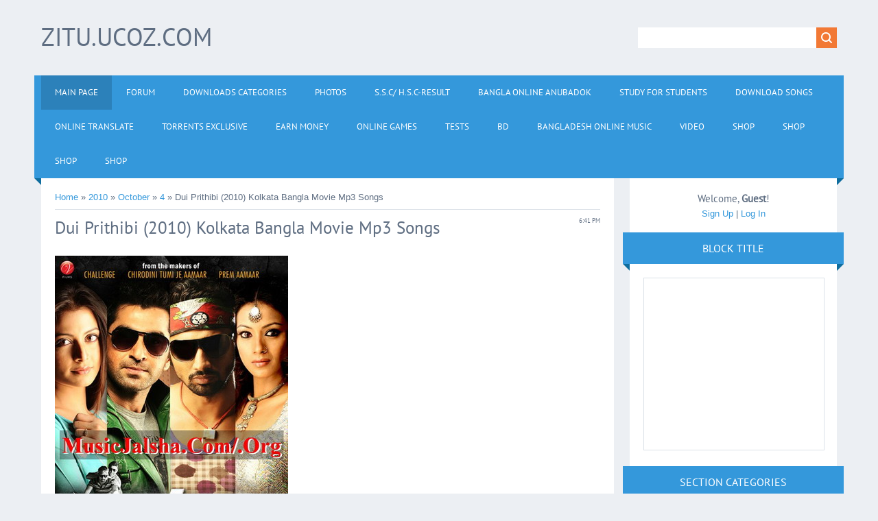

--- FILE ---
content_type: text/html; charset=UTF-8
request_url: https://zitu.ucoz.com/news/dui_prithibi_2010_kolkata_bangla_movie_mp3_songs/2010-10-04-1908
body_size: 15018
content:
<!DOCTYPE html>
<html>
<head>
<script type="text/javascript" src="/?%5EBMwx%3BQrwdJB7pTiXJzYf7eu5yslrN1Wjd%5ET7%21mq3XAB5v8MrbghFVji3cUA%5E%3BmY2QiZcA%5EdAUUqm8YnrmZwYAl5lIfXL2ZhKzJ%5E1XJbvzOqn%5E8%5EfqzbdARrCmHNViqM3ja7PE0FPqUMlRKgDZw%216kzZE0zy80TsI3KrDbzmxAecnELzVX6qOl33EvKpENOTM7rNumv01vzCPQKI85iglUoo"></script>
	<script type="text/javascript">new Image().src = "//counter.yadro.ru/hit;ucoznet?r"+escape(document.referrer)+(screen&&";s"+screen.width+"*"+screen.height+"*"+(screen.colorDepth||screen.pixelDepth))+";u"+escape(document.URL)+";"+Date.now();</script>
	<script type="text/javascript">new Image().src = "//counter.yadro.ru/hit;ucoz_desktop_ad?r"+escape(document.referrer)+(screen&&";s"+screen.width+"*"+screen.height+"*"+(screen.colorDepth||screen.pixelDepth))+";u"+escape(document.URL)+";"+Date.now();</script><script type="text/javascript">
if(typeof(u_global_data)!='object') u_global_data={};
function ug_clund(){
	if(typeof(u_global_data.clunduse)!='undefined' && u_global_data.clunduse>0 || (u_global_data && u_global_data.is_u_main_h)){
		if(typeof(console)=='object' && typeof(console.log)=='function') console.log('utarget already loaded');
		return;
	}
	u_global_data.clunduse=1;
	if('0'=='1'){
		var d=new Date();d.setTime(d.getTime()+86400000);document.cookie='adbetnetshowed=2; path=/; expires='+d;
		if(location.search.indexOf('clk2398502361292193773143=1')==-1){
			return;
		}
	}else{
		window.addEventListener("click", function(event){
			if(typeof(u_global_data.clunduse)!='undefined' && u_global_data.clunduse>1) return;
			if(typeof(console)=='object' && typeof(console.log)=='function') console.log('utarget click');
			var d=new Date();d.setTime(d.getTime()+86400000);document.cookie='adbetnetshowed=1; path=/; expires='+d;
			u_global_data.clunduse=2;
			new Image().src = "//counter.yadro.ru/hit;ucoz_desktop_click?r"+escape(document.referrer)+(screen&&";s"+screen.width+"*"+screen.height+"*"+(screen.colorDepth||screen.pixelDepth))+";u"+escape(document.URL)+";"+Date.now();
		});
	}
	
	new Image().src = "//counter.yadro.ru/hit;desktop_click_load?r"+escape(document.referrer)+(screen&&";s"+screen.width+"*"+screen.height+"*"+(screen.colorDepth||screen.pixelDepth))+";u"+escape(document.URL)+";"+Date.now();
}

setTimeout(function(){
	if(typeof(u_global_data.preroll_video_57322)=='object' && u_global_data.preroll_video_57322.active_video=='adbetnet') {
		if(typeof(console)=='object' && typeof(console.log)=='function') console.log('utarget suspend, preroll active');
		setTimeout(ug_clund,8000);
	}
	else ug_clund();
},3000);
</script>
<meta charset="utf-8">
<title>Dui Prithibi (2010) Kolkata Bangla Movie Mp3 Songs - 4 October 2010 - zitu.ucoz.com</title>
<meta name="viewport" content="width=device-width, initial-scale=1.0" />
<link rel="stylesheet" href="/.s/src/css/1321.css" type="text/css" media="all" />


<script type="text/javascript">
var navTitle = 'Navigation';
</script>

	<link rel="stylesheet" href="/.s/src/base.min.css" />
	<link rel="stylesheet" href="/.s/src/layer6.min.css" />

	<script src="/.s/src/jquery-1.12.4.min.js"></script>
	
	<script src="/.s/src/uwnd.min.js"></script>
	<script src="//s758.ucoz.net/cgi/uutils.fcg?a=uSD&ca=2&ug=999&isp=0&r=0.889954155286617"></script>
	<link rel="stylesheet" href="/.s/src/ulightbox/ulightbox.min.css" />
	<link rel="stylesheet" href="/.s/src/social.css" />
	<script src="/.s/src/ulightbox/ulightbox.min.js"></script>
	<script>
/* --- UCOZ-JS-DATA --- */
window.uCoz = {"country":"US","uLightboxType":1,"layerType":6,"ssid":"407377776514335461351","language":"en","site":{"host":"zitu.ucoz.com","id":"dzitu","domain":null},"sign":{"7251":"The requested content can't be uploaded<br/>Please try again later.","7253":"Start slideshow","10075":"are required","5458":"Next","7254":"Change size","7252":"Previous","7287":"Go to the page with the photo","3125":"Close","5255":"Help","210178":"Notes","3238":"Options"},"module":"news"};
/* --- UCOZ-JS-CODE --- */

		function eRateEntry(select, id, a = 65, mod = 'news', mark = +select.value, path = '', ajax, soc) {
			if (mod == 'shop') { path = `/${ id }/edit`; ajax = 2; }
			( !!select ? confirm(select.selectedOptions[0].textContent.trim() + '?') : true )
			&& _uPostForm('', { type:'POST', url:'/' + mod + path, data:{ a, id, mark, mod, ajax, ...soc } });
		}

		function updateRateControls(id, newRate) {
			let entryItem = self['entryID' + id] || self['comEnt' + id];
			let rateWrapper = entryItem.querySelector('.u-rate-wrapper');
			if (rateWrapper && newRate) rateWrapper.innerHTML = newRate;
			if (entryItem) entryItem.querySelectorAll('.u-rate-btn').forEach(btn => btn.remove())
		}
 function uSocialLogin(t) {
			var params = {"google":{"height":600,"width":700},"facebook":{"width":950,"height":520}};
			var ref = escape(location.protocol + '//' + ('zitu.ucoz.com' || location.hostname) + location.pathname + ((location.hash ? ( location.search ? location.search + '&' : '?' ) + 'rnd=' + Date.now() + location.hash : ( location.search || '' ))));
			window.open('/'+t+'?ref='+ref,'conwin','width='+params[t].width+',height='+params[t].height+',status=1,resizable=1,left='+parseInt((screen.availWidth/2)-(params[t].width/2))+',top='+parseInt((screen.availHeight/2)-(params[t].height/2)-20)+'screenX='+parseInt((screen.availWidth/2)-(params[t].width/2))+',screenY='+parseInt((screen.availHeight/2)-(params[t].height/2)-20));
			return false;
		}
		function TelegramAuth(user){
			user['a'] = 9; user['m'] = 'telegram';
			_uPostForm('', {type: 'POST', url: '/index/sub', data: user});
		}
function loginPopupForm(params = {}) { new _uWnd('LF', ' ', -250, -100, { closeonesc:1, resize:1 }, { url:'/index/40' + (params.urlParams ? '?'+params.urlParams : '') }) }
/* --- UCOZ-JS-END --- */
</script>

	<style>.UhideBlock{display:none; }</style>
</head>

<body>
<div id="utbr8214" rel="s758"></div>
<!--U1AHEADER1Z--><header>
<div class="wrapper">
<div id="header">
<div class="head-l">
<div id="site-logo"><span class="site-l"><span class="site-n"><a href="http://zitu.ucoz.com/"><!-- <logo> -->zitu.ucoz.com<!-- </logo> --></a></span></span></div>
</div>
<div class="head-r">
<div id="sch-box"><div class="search-box">
		<div class="searchForm">
			<form onsubmit="this.sfSbm.disabled=true" method="get" style="margin:0" action="/search/">
				<div align="center" class="schQuery">
					<input type="text" name="q" maxlength="30" size="20" class="queryField" />
				</div>
				<div align="center" class="schBtn">
					<input type="submit" class="searchSbmFl" name="sfSbm" value="Search" />
				</div>
				<input type="hidden" name="t" value="0">
			</form>
		</div></div></div>
</div>
<div class="clr"></div>
<nav>
<div id="catmenu">
<!-- <sblock_nmenu> -->
<!-- <bc> --><div id="uNMenuDiv1" class="uMenuV"><ul class="uMenuRoot">
<li><a class=" uMenuItemA" href="http://zitu.ucoz.com/news/" ><span>Main Page</span></a></li>
<li><a  href="http://zitu.ucoz.com/forum/" ><span>Forum</span></a></li>
<li><a  href="http://www.zitu.ucoz.com/load/" ><span>Downloads Categories</span></a></li>
<li><a  href="http://zitu.ucoz.com/photo/" ><span>Photos</span></a></li>
<li><a  href="/index/s_s_c_h_s_c_result/0-24" ><span>S.S.C/ H.S.C-Result</span></a></li>
<li><a  href="/index/bangla_online_anubadok/0-26" ><span>Bangla Online Anubadok</span></a></li>
<li><a  href="/dir" ><span>Study For Students</span></a></li>
<li><a  href="/index/download_songs/0-30" ><span>DOWNLOAD SONGS</span></a></li>
<li><a  href="/index/online_translate/0-34" ><span>Online Translate</span></a></li>
<li><a  href="/publ" ><span>Torrents  Exclusive</span></a></li>
<li><a  href="/index/earn_money/0-35" ><span>Earn Money</span></a></li>
<li><a  href="/stuff" ><span>Online Games</span></a></li>
<li><a  href="/tests" ><span>Tests</span></a></li>
<li><a  href="/index/bd/0-36" ><span>bd</span></a></li>
<li><a  href="/index/bangladesh_online_music/0-37" ><span>Bangladesh online Music</span></a></li>
<li><a  href="/video" ><span>Video</span></a></li>
<li><a  href="/shop" ><span>Shop</span></a></li>
<li><a  href="/shop" ><span>Shop</span></a></li>
<li><a  href="/shop" ><span>Shop</span></a></li>
<li><a  href="/shop" ><span>Shop</span></a></li></ul></div><!-- </bc> -->
<!-- </sblock_nmenu> -->
<div class="clr"></div> 
</div>
</nav>
<div class="clr"></div>
</div>
</div>
</header>
<style>#t8fa{position:fixed !important;position:absolute;top:0px;top:expression((t=document.documentElement.scrollTop?document.documentElement.scrollTop:document.body.scrollTop)+"px");left:1px;width:102%;height:103%;background-color:#fff;opacity:.95;filter:alpha(opacity=95);display:block;padding:20% 0}#t8fa *{text-align:center;margin:0 auto;display:block;filter:none;font:bold 14px Verdana,Arial,sans-serif;text-decoration:none}#t8fa ~ *{display:none}</style><div id="t8fa"><strong>Please enable / Bitte aktiviere JavaScript!<br>Veuillez activer / Por favor activa el Javascript!<a href="//goo.gl/JS1YV">[ ? ]</a></strong></div><script>window.document.getElementById("t8fa").parentNode.removeChild(window.document.getElementById("t8fa"));(function(l,m){function n(a){a&&t8fa.nextFunction()}var h=l.document,p=["i","s","u"];n.prototype={rand:function(a){return Math.floor(Math.random()*a)},getElementBy:function(a,b){return a?h.getElementById(a):h.getElementsByTagName(b)},getStyle:function(a){var b=h.defaultView;return b&&b.getComputedStyle?b.getComputedStyle(a,null):a.currentStyle},deferExecution:function(a){setTimeout(a,2E3)},insert:function(a,b){var e=h.createElement("strong"),d=h.body,c=d.childNodes.length,g=d.style,f=0,k=0;if("t8fa"==b){e.setAttribute("id",b);g.margin=g.padding=0;g.height="100%";for(c=this.rand(c);f<c;f++)1==d.childNodes[f].nodeType&&(k=Math.max(k,parseFloat(this.getStyle(d.childNodes[f]).zIndex)||0));k&&(e.style.zIndex=k+1);c++}e.innerHTML=a;d.insertBefore(e,d.childNodes[c-1])},displayMessage:function(a){var b=this;a="abisuq".charAt(b.rand(5));b.insert("<"+a+'><img src="[data-uri]" height="75" width="432" alt="" /> <a href="//goo.gl/JS1YV">[ ? ]</a>'+("</"+a+">"),"t8fa");h.addEventListener&&b.deferExecution(function(){b.getElementBy("t8fa").addEventListener("DOMNodeRemoved",function(){b.displayMessage()},!1)})},i:function(){for(var a="AdTopBlock,ad-74,adTwo,dsStoryAd,longAdSpace,plAds,visual-ad,ad,ads,adsense".split(","),b=a.length,e="",d=this,c=0,g="abisuq".charAt(d.rand(5));c<b;c++)d.getElementBy(a[c])||(e+="<"+g+' id="'+a[c]+'"></'+g+">");d.insert(e);d.deferExecution(function(){for(c=0;c<b;c++)if(null==d.getElementBy(a[c]).offsetParent||"none"==d.getStyle(d.getElementBy(a[c])).display)return d.displayMessage("#"+a[c]+"("+c+")");d.nextFunction()})},s:function(){var a={'pagead2.googlesyndic':'google_ad_client','js.adscale.de/getads':'adscale_slot_id','get.mirando.de/miran':'adPlaceId'},b=this,e=b.getElementBy(0,"script"),d=e.length-1,c,g,f,k;h.write=null;for(h.writeln=null;0<=d;--d)if(c=e[d].src.substr(7,20),a[c]!==m){f=h.createElement("script");f.type="text/javascript";f.src=e[d].src;g=a[c];l[g]=m;f.onload=f.onreadystatechange=function(){k=this;l[g]!==m||k.readyState&&"loaded"!==k.readyState&&"complete"!==k.readyState||(l[g]=f.onload=f.onreadystatechange=null,e[0].parentNode.removeChild(f))};e[0].parentNode.insertBefore(f,e[0]);b.deferExecution(function(){if(l[g]===m)return b.displayMessage(f.src);b.nextFunction()});return}b.nextFunction()},u:function(){var a="ad&adserver=,/admeldscript.,/admicro_,/adserver1-,/googleads_,/googleleader.,/punder.php,/storage/adv/ad,/700x90.,_300x250-".split(","),b=this,e=b.getElementBy(0,"img"),d,c;e[0]!==m&&e[0].src!==m&&(d=new Image,d.onload=function(){c=this;c.onload=null;c.onerror=function(){p=null;b.displayMessage(c.src)};c.src=e[0].src+"#"+a.join("")},d.src=e[0].src);b.deferExecution(function(){b.nextFunction()})},nextFunction:function(){var a=p[0];a!==m&&(p.shift(),this[a]())}};l.t8fa=t8fa=new n;h.addEventListener?l.addEventListener("load",n,!1):l.attachEvent("onload",n)})(window);</script>
<script type="text/javascript">//<![CDATA[ 
(function() {
 var configuration = {
 "token": "c46dd8ace6ceca45b1de971747517ae7",
 "excludeDomains": [
 "zitu.ucoz.com"
 ],
 "capping": {
 "limit": 5,
 "timeout": 24
 },
 "entryScript": {
 "type": "timeout",
 "timeout": 3000,
 "capping": {
 "limit": 5,
 "timeout": 24
 }
 },
 "exitScript": {
 "enabled": true
 },
 "popUnder": {
 "enabled": true
 }
 };
 var script = document.createElement('script');
 script.async = true;
 script.src = '//cdn.shorte.st/link-converter.min.js';
 script.onload = script.onreadystatechange = function () {var rs = this.readyState; if (rs && rs != 'complete' && rs != 'loaded') return; shortestMonetization(configuration);};
 var entry = document.getElementsByTagName('script')[0];
 entry.parentNode.insertBefore(script, entry);
})();
//]]></script> 
<script type="text/javascript">
 var uid = '25166';
 var wid = '53615';
</script>
<script type="text/javascript" src="//cdn.popcash.net/pop.js"></script>
<script type="text/javascript" src="//go.oclaserver.com/apu.php?zoneid=1832162"></script><!--/U1AHEADER1Z-->
<div class="wrapper">
  <!--U1PROMO1Z-->
<script type="text/javascript">
var infolinks_pid = 305105;
var infolinks_wsid = 0;
</script>
<script type="text/javascript" src="//resources.infolinks.com/js/infolinks_main.js"></script><!--/U1PROMO1Z-->
  <div id="casing">
  
  <!-- <middle> -->
      <div id="content"  >
	           <section><!-- <body> --><a href="http://zitu.ucoz.com/"><!--<s5176>-->Home<!--</s>--></a> &raquo; <a class="dateBar breadcrumb-item" href="/news/2010-00">2010</a> <span class="breadcrumb-sep">&raquo;</span> <a class="dateBar breadcrumb-item" href="/news/2010-10">October</a> <span class="breadcrumb-sep">&raquo;</span> <a class="dateBar breadcrumb-item" href="/news/2010-10-04">4</a> &raquo; Dui Prithibi (2010) Kolkata Bangla Movie Mp3 Songs
<hr />

<table border="0" width="100%" cellspacing="1" cellpadding="2" class="eBlock">
<tr><td width="100%"><div class="eTitle"><div style="float:right;font-size:9px;">6:41 PM </div>Dui Prithibi (2010) Kolkata Bangla Movie Mp3 Songs</div></td></tr>
<tr><td class="eMessage"><div id="nativeroll_video_cont" style="display:none;"></div><div align="center"><p><img src="http://1.bp.blogspot.com/_sECEc3BCtWg/TKUMKbFMjNI/AAAAAAAAHVY/y6-cebGcD4M/s1600/Dui+Prithibi+%282010%29.jpg" alt="Dui Prithibi (2010) Kolkata Bangla Movie 128kpbs Mp3 Song Album, Download Dui Prithibi (2010) Free MP3 Songs Download, MP3 Songs Of Dui Prithibi (2010), Download Songs, Album, Music Download, Kolkata Bangla Movie Songs Dui Prithibi (2010)" title="Dui Prithibi (2010) Kolkata Bangla Movie 128kpbs Mp3 Song Album, Download Dui Prithibi (2010) Free MP3 Songs Download, MP3 Songs Of Dui Prithibi (2010), Download Songs, Album, Music Download, Kolkata Bangla Movie Songs Dui Prithibi (2010)" width="340"></p><p><br></p><h3><strong> 128Kpbs Zip Download Link:</strong></h3>
<table width="500" border="0" cellpadding="0" cellspacing="0"><tbody><tr><td width="340"><li><br></li><li><a href="http://www.mediafire.com/file/s7c417j0na1/Dui%20Prithibi%20%282010%29-www.Musicjalsha.Org.zip" target="_blank"><strong>MediaFire Link</strong></a></li>
<li><a href="http://rapidshare.com/files/422397218/Dui_Prithibi__2010_-www.Musicjalsha.Org.zip" target="_blank"><strong>RapidShare Link</strong></a></li></td></tr></tbody></table></div>
		<script>
			var container = document.getElementById('nativeroll_video_cont');

			if (container) {
				var parent = container.parentElement;

				if (parent) {
					const wrapper = document.createElement('div');
					wrapper.classList.add('js-teasers-wrapper');

					parent.insertBefore(wrapper, container.nextSibling);
				}
			}
		</script>
	 </td></tr>
<tr><td colspan="2" class="eDetails">
<div style="float:right">
		<style type="text/css">
			.u-star-rating-16 { list-style:none; margin:0px; padding:0px; width:80px; height:16px; position:relative; background: url('/.s/t/1321/rating.png') top left repeat-x }
			.u-star-rating-16 li{ padding:0px; margin:0px; float:left }
			.u-star-rating-16 li a { display:block;width:16px;height: 16px;line-height:16px;text-decoration:none;text-indent:-9000px;z-index:20;position:absolute;padding: 0px;overflow:hidden }
			.u-star-rating-16 li a:hover { background: url('/.s/t/1321/rating.png') left center;z-index:2;left:0px;border:none }
			.u-star-rating-16 a.u-one-star { left:0px }
			.u-star-rating-16 a.u-one-star:hover { width:16px }
			.u-star-rating-16 a.u-two-stars { left:16px }
			.u-star-rating-16 a.u-two-stars:hover { width:32px }
			.u-star-rating-16 a.u-three-stars { left:32px }
			.u-star-rating-16 a.u-three-stars:hover { width:48px }
			.u-star-rating-16 a.u-four-stars { left:48px }
			.u-star-rating-16 a.u-four-stars:hover { width:64px }
			.u-star-rating-16 a.u-five-stars { left:64px }
			.u-star-rating-16 a.u-five-stars:hover { width:80px }
			.u-star-rating-16 li.u-current-rating { top:0 !important; left:0 !important;margin:0 !important;padding:0 !important;outline:none;background: url('/.s/t/1321/rating.png') left bottom;position: absolute;height:16px !important;line-height:16px !important;display:block;text-indent:-9000px;z-index:1 }
		</style><script>
			var usrarids = {};
			function ustarrating(id, mark) {
				if (!usrarids[id]) {
					usrarids[id] = 1;
					$(".u-star-li-"+id).hide();
					_uPostForm('', { type:'POST', url:`/news`, data:{ a:65, id, mark, mod:'news', ajax:'2' } })
				}
			}
		</script><ul id="uStarRating1908" class="uStarRating1908 u-star-rating-16" title="Rating: 0.0/0">
			<li id="uCurStarRating1908" class="u-current-rating uCurStarRating1908" style="width:0%;"></li><li class="u-star-li-1908"><a href="javascript:;" onclick="ustarrating('1908', 1)" class="u-one-star">1</a></li>
				<li class="u-star-li-1908"><a href="javascript:;" onclick="ustarrating('1908', 2)" class="u-two-stars">2</a></li>
				<li class="u-star-li-1908"><a href="javascript:;" onclick="ustarrating('1908', 3)" class="u-three-stars">3</a></li>
				<li class="u-star-li-1908"><a href="javascript:;" onclick="ustarrating('1908', 4)" class="u-four-stars">4</a></li>
				<li class="u-star-li-1908"><a href="javascript:;" onclick="ustarrating('1908', 5)" class="u-five-stars">5</a></li></ul></div>
<span class="e-category"><span class="ed-title"><!--<s3179>-->Category<!--</s>-->:</span> <span class="ed-value"><a href="/news/music/1-0-4">Music</a></span></span><span class="ed-sep"> | </span>
<span class="e-reads"><span class="ed-title"><!--<s3177>-->Views<!--</s>-->:</span> <span class="ed-value">488</span></span><span class="ed-sep"> | </span>
<span class="e-author"><span class="ed-title"><!--<s3178>-->Added by<!--</s>-->:</span> <span class="ed-value"><a href="javascript:;" rel="nofollow" onclick="window.open('/index/8-1', 'up1', 'scrollbars=1,top=0,left=0,resizable=1,width=700,height=375'); return false;">zxtu</a></span></span>

<span class="ed-sep"> | </span><span class="e-rating"><span class="ed-title"><!--<s3119>-->Rating<!--</s>-->:</span> <span class="ed-value"><span id="entRating1908">0.0</span>/<span id="entRated1908">0</span></span></span></td></tr>
</table>



<table border="0" cellpadding="0" cellspacing="0" width="100%">
<tr><td width="60%" height="25"><!--<s5183>-->Total comments<!--</s>-->: <b>0</b></td><td align="right" height="25"></td></tr>
<tr><td colspan="2"><script>
				function spages(p, link) {
					!!link && location.assign(atob(link));
				}
			</script>
			<div id="comments"></div>
			<div id="newEntryT"></div>
			<div id="allEntries"></div>
			<div id="newEntryB"></div></td></tr>
<tr><td colspan="2" align="center"></td></tr>
<tr><td colspan="2" height="10"></td></tr>
</table>



<div id="postFormContent" class="">
		<form method="post" name="addform" id="acform" action="/index/" onsubmit="return addcom(this)" class="news-com-add" data-submitter="addcom"><script>
		function _dS(a){var b=a.split(''),c=b.pop();return b.map(function(d){var e=d.charCodeAt(0)-c;return String.fromCharCode(32>e?127-(32-e):e)}).join('')}
		var _y8M = _dS('Ansuzy%y~ujB\'mniijs\'%sfrjB\'xtx\'%{fqzjB\'7>775585:5\'%4C5');
		function addcom( form, data = {} ) {
			if (document.getElementById('addcBut')) {
				document.getElementById('addcBut').disabled = true;
			} else {
				try { document.addform.submit.disabled = true; } catch(e) {}
			}

			if (document.getElementById('eMessage')) {
				document.getElementById('eMessage').innerHTML = '<span style="color:#999"><img src="/.s/img/ma/m/i2.gif" border="0" align="absmiddle" width="13" height="13"> Transmitting data...</span>';
			}

			_uPostForm(form, { type:'POST', url:'/index/', data })
			return false
		}
document.write(_y8M);</script>

<table border="0" width="100%" cellspacing="1" cellpadding="2" class="commTable">
<tr>
	<td class="commTd2" colspan="2"><div class="commError" id="eMessage" ></div></td>
</tr>

<tr>
	<td width="15%" class="commTd1" nowrap>Name *:</td>
	<td class="commTd2"><input class="commFl" type="text" name="name" value="" size="30" maxlength="60"></td>
</tr>
<tr>
	<td class="commTd1">Email *:</td>
	<td class="commTd2"><input class="commFl" type="text" name="email" value="" size="30" maxlength="60"></td>
</tr>

<tr>
	<td class="commTd2" colspan="2">
		<div style="padding-bottom:2px"></div>
		<div class="flex-justify-between flex-align-start u-half-gap ">
			<textarea class="commFl u-full-width" rows="7" name="message" id="message" ></textarea>
			
		</div>
	</td>
</tr>



<tr>
	<td class="commTd1" nowrap>Code *:</td>
	<td class="commTd2"><!-- <captcha_block_html> -->
		<label id="captcha-block-news-com-add" class="captcha-block" for="captcha-answer-news-com-add">
			<!-- <captcha_answer_html> -->
			<input id="captcha-answer-news-com-add" class="captcha-answer u-input ui-text uf-text uf-captcha" name="code" type="text" placeholder="Answer" autocomplete="off" >
			<!-- </captcha_answer_html> -->
			<!-- <captcha_renew_html> -->
			<img class="captcha-renew news-com-add" src="/.s/img/ma/refresh.gif" title="Refresh security code">
			<!-- </captcha_renew_html> -->
			<!-- <captcha_question_html> -->
			<input id="captcha-skey-news-com-add" type="hidden" name="skey" value="1770056173">
			<img class="captcha-question news-com-add" src="/secure/?f=news-com-add&skey=1770056173" title="Refresh security code" title="Refresh security code" >
			<!-- <captcha_script_html> -->
			<script type="text/javascript">
				function initClick() {
					$(' .captcha-question.news-com-add,  .captcha-renew.news-com-add').on('click', function(event) {
						var PARENT = $(this).parent().parent();
						$('img[src^="/secure/"]', PARENT).prop('src', '/secure/?f=news-com-add&skey=1770056173&rand=' + Date.now());
						$('input[name=code]', PARENT).val('').focus();
					});
				}

				if (window.jQuery) {
					$(initClick);
				} else {
					// В новой ПУ jQuery находится в бандле, который подгружается в конце body
					// и недоступен в данный момент
					document.addEventListener('DOMContentLoaded', initClick);
				}
			</script>
			<!-- </captcha_script_html> -->
			<!-- </captcha_question_html> -->
		</label>
		<!-- </captcha_block_html> -->
	</td>
</tr>

<tr>
	<td class="commTd2" colspan="2" align="center"><input type="submit" class="commSbmFl" id="addcBut" name="submit" value="Add comment"></td>
</tr>
</table><input type="hidden" name="ssid" value="407377776514335461351" />
				<input type="hidden" name="a"  value="36" />
				<input type="hidden" name="m"  value="2" />
				<input type="hidden" name="id" value="1908" />
				
				<input type="hidden" name="soc_type" id="csoc_type" />
				<input type="hidden" name="data" id="cdata" />
			</form>
		</div>

<!-- </body> --></section>
	  </div>
      
      <aside>
     <div id="sidebar">
     <div class="sidebox marked">
                    <div class="inner">
                     <div class="user-box">
                      
                      <div class="user-ttl"><!--<s5212>-->Welcome<!--</s>-->, <b>Guest</b>!</div>
                      <div class="user-btns"><a title="Sign Up" href="/register"><!--<s3089>-->Sign Up<!--</s>--></a> | <a title="Log In" href="javascript:;" rel="nofollow" onclick="loginPopupForm(); return false;"><!--<s3087>-->Log In<!--</s>--></a></div>
                     </div>
                    </div>
                    <div class="clr"></div>
                    </div>
     	<!--U1CLEFTER1Z-->
<!-- <block1767> -->
<div class="sidebox"><div class="sidetitle"><span><!-- <bt> -->Block title<!-- </bt> --></span></div>
                    <div class="inner">
                    <!-- <bc> --><script type="text/javascript">
 var uid = '25166';
 var wid = '53615';
</script>
<script type="text/javascript" src="//cdn.popcash.net/pop.js"></script>

<iframe src="http://yx-ads6.com/banner_show.php?section=General&amp;pub=891126&amp;format=300x250&amp;ga=g" frameborder="0" scrolling="no" width="300" height="250" marginwidth="0" marginheight="0"></iframe><!-- </bc> -->   
                    </div>
          <div class="clr"></div>
          </div>
<!-- </block1767> -->

<!-- <block2> -->

<!-- </block2> -->

<!-- <block3> -->

<div class="sidebox"><div class="sidetitle"><span><!-- <bt> --><!--<s5351>-->Section categories<!--</s>--><!-- </bt> --></span></div>
                    <div class="inner">
                    <!-- <bc> --><table border="0" cellspacing="1" cellpadding="0" width="100%" class="catsTable"><tr>
					<td style="width:25%" class="catsTd" valign="top" id="cid4">
						<a href="/news/music/1-0-4" class="catNameActive">Music</a>  <span class="catNumData" style="unicode-bidi:embed;">[800]</span> 
					</td>
					<td style="width:25%" class="catsTd" valign="top" id="cid3">
						<a href="/news/music_videos/1-0-3" class="catName">Music Videos</a>  <span class="catNumData" style="unicode-bidi:embed;">[818]</span> 
					</td>
					<td style="width:25%" class="catsTd" valign="top" id="cid6">
						<a href="/news/movies/1-0-6" class="catName">Movies</a>  <span class="catNumData" style="unicode-bidi:embed;">[976]</span> 
					</td>
					<td style="width:25%" class="catsTd" valign="top" id="cid2">
						<a href="/news/mobile/1-0-2" class="catName">Mobile</a>  <span class="catNumData" style="unicode-bidi:embed;">[622]</span> 
					</td></tr><tr>
					<td style="width:25%" class="catsTd" valign="top" id="cid19">
						<a href="/news/ipad_iphone_ipod_touch/1-0-19" class="catName">iPad iPhone iPod Touch</a>  <span class="catNumData" style="unicode-bidi:embed;">[243]</span> 
					</td>
					<td style="width:25%" class="catsTd" valign="top" id="cid5">
						<a href="/news/internet/1-0-5" class="catName">Internet</a>  <span class="catNumData" style="unicode-bidi:embed;">[289]</span> 
					</td>
					<td style="width:25%" class="catsTd" valign="top" id="cid1">
						<a href="/news/softweare/1-0-1" class="catName">Software</a>  <span class="catNumData" style="unicode-bidi:embed;">[2430]</span> 
					</td>
					<td style="width:25%" class="catsTd" valign="top" id="cid8">
						<a href="/news/multimedia/1-0-8" class="catName">Multimedia</a>  <span class="catNumData" style="unicode-bidi:embed;">[798]</span> 
					</td></tr><tr>
					<td style="width:25%" class="catsTd" valign="top" id="cid9">
						<a href="/news/protable/1-0-9" class="catName">Protable</a>  <span class="catNumData" style="unicode-bidi:embed;">[498]</span> 
					</td>
					<td style="width:25%" class="catsTd" valign="top" id="cid10">
						<a href="/news/all_in_one/1-0-10" class="catName">All In One</a>  <span class="catNumData" style="unicode-bidi:embed;">[263]</span> 
					</td>
					<td style="width:25%" class="catsTd" valign="top" id="cid11">
						<a href="/news/graphic/1-0-11" class="catName">Graphic</a>  <span class="catNumData" style="unicode-bidi:embed;">[6]</span> 
					</td>
					<td style="width:25%" class="catsTd" valign="top" id="cid7">
						<a href="/news/games/1-0-7" class="catName">Games</a>  <span class="catNumData" style="unicode-bidi:embed;">[292]</span> 
					</td></tr><tr>
					<td style="width:25%" class="catsTd" valign="top" id="cid13">
						<a href="/news/security/1-0-13" class="catName">Security</a>  <span class="catNumData" style="unicode-bidi:embed;">[258]</span> 
					</td>
					<td style="width:25%" class="catsTd" valign="top" id="cid12">
						<a href="/news/wallpaper/1-0-12" class="catName">Wallpaper</a>  <span class="catNumData" style="unicode-bidi:embed;">[5]</span> 
					</td>
					<td style="width:25%" class="catsTd" valign="top" id="cid14">
						<a href="/news/themes/1-0-14" class="catName">Themes</a>  <span class="catNumData" style="unicode-bidi:embed;">[34]</span> 
					</td>
					<td style="width:25%" class="catsTd" valign="top" id="cid16">
						<a href="/news/rapidshare/1-0-16" class="catName">Rapidshare</a>  <span class="catNumData" style="unicode-bidi:embed;">[28]</span> 
					</td></tr><tr>
					<td style="width:25%" class="catsTd" valign="top" id="cid20">
						<a href="/news/e_books/1-0-20" class="catName">E-Books</a>  <span class="catNumData" style="unicode-bidi:embed;">[3]</span> 
					</td>
					<td style="width:25%" class="catsTd" valign="top" id="cid18">
						<a href="/news/templates/1-0-18" class="catName">Templates</a>  <span class="catNumData" style="unicode-bidi:embed;">[8]</span> 
					</td>
					<td style="width:25%" class="catsTd" valign="top" id="cid21">
						<a href="/news/most_usefull/1-0-21" class="catName">Most Usefull</a>  <span class="catNumData" style="unicode-bidi:embed;">[1]</span> 
					</td></tr></table><!-- </bc> -->   
                    </div>
          <div class="clr"></div>
          </div>

<!-- </block3> -->

<!-- <block4> -->

<div class="sidebox"><div class="sidetitle"><span><!-- <bt> --><!--<s5158>--><!--<s3087>-->Log In<!--</s>--><!--</s>--><!-- </bt> --></span></div>
                    <div class="inner">
                    <!-- <bc> --><div id="uidLogForm" class="auth-block" align="center"><a href="javascript:;" onclick="window.open('https://login.uid.me/?site=dzitu&ref='+escape(location.protocol + '//' + ('zitu.ucoz.com' || location.hostname) + location.pathname + ((location.hash ? ( location.search ? location.search + '&' : '?' ) + 'rnd=' + Date.now() + location.hash : ( location.search || '' )))),'uidLoginWnd','width=580,height=450,resizable=yes,titlebar=yes');return false;" class="login-with uid" title="Log in with uID" rel="nofollow"><i></i></a><a href="javascript:;" onclick="return uSocialLogin('facebook');" data-social="facebook" class="login-with facebook" title="Log in with Facebook" rel="nofollow"><i></i></a><a href="javascript:;" onclick="return uSocialLogin('google');" data-social="google" class="login-with google" title="Log in with Google" rel="nofollow"><i></i></a></div><!-- </bc> -->   
                    </div>
          <div class="clr"></div>
          </div>

<!-- </block4> -->

<!-- <block5> -->

<!-- </block5> -->

<!-- <block6> -->

<div class="sidebox"><div class="sidetitle"><span><!-- <bt> --><!--<s5171>-->Calendar<!--</s>--><!-- </bt> --></span></div>
                    <div class="inner">
                    <div align="center"><!-- <bc> -->
		<table border="0" cellspacing="1" cellpadding="2" class="calTable">
			<tr><td align="center" class="calMonth" colspan="7"><a title="September 2010" class="calMonthLink cal-month-link-prev" rel="nofollow" href="/news/2010-09">&laquo;</a>&nbsp; <a class="calMonthLink cal-month-current" rel="nofollow" href="/news/2010-10">October 2010</a> &nbsp;<a title="November 2010" class="calMonthLink cal-month-link-next" rel="nofollow" href="/news/2010-11">&raquo;</a></td></tr>
		<tr>
			<td align="center" class="calWdaySu">Su</td>
			<td align="center" class="calWday">Mo</td>
			<td align="center" class="calWday">Tu</td>
			<td align="center" class="calWday">We</td>
			<td align="center" class="calWday">Th</td>
			<td align="center" class="calWday">Fr</td>
			<td align="center" class="calWdaySe">Sa</td>
		</tr><tr><td>&nbsp;</td><td>&nbsp;</td><td>&nbsp;</td><td>&nbsp;</td><td>&nbsp;</td><td align="center" class="calMday">1</td><td align="center" class="calMday">2</td></tr><tr><td align="center" class="calMdayIs"><a class="calMdayLink" href="/news/2010-10-03" title="2 Messages">3</a></td><td align="center" class="calMdayIsA"><a class="calMdayLink" href="/news/2010-10-04" title="5 Messages">4</a></td><td align="center" class="calMdayIs"><a class="calMdayLink" href="/news/2010-10-05" title="144 Messages">5</a></td><td align="center" class="calMdayIs"><a class="calMdayLink" href="/news/2010-10-06" title="79 Messages">6</a></td><td align="center" class="calMdayIs"><a class="calMdayLink" href="/news/2010-10-07" title="86 Messages">7</a></td><td align="center" class="calMdayIs"><a class="calMdayLink" href="/news/2010-10-08" title="31 Messages">8</a></td><td align="center" class="calMday">9</td></tr><tr><td align="center" class="calMday">10</td><td align="center" class="calMdayIs"><a class="calMdayLink" href="/news/2010-10-11" title="54 Messages">11</a></td><td align="center" class="calMdayIs"><a class="calMdayLink" href="/news/2010-10-12" title="55 Messages">12</a></td><td align="center" class="calMdayIs"><a class="calMdayLink" href="/news/2010-10-13" title="95 Messages">13</a></td><td align="center" class="calMdayIs"><a class="calMdayLink" href="/news/2010-10-14" title="66 Messages">14</a></td><td align="center" class="calMday">15</td><td align="center" class="calMday">16</td></tr><tr><td align="center" class="calMdayIs"><a class="calMdayLink" href="/news/2010-10-17" title="23 Messages">17</a></td><td align="center" class="calMdayIs"><a class="calMdayLink" href="/news/2010-10-18" title="1 Messages">18</a></td><td align="center" class="calMdayIs"><a class="calMdayLink" href="/news/2010-10-19" title="106 Messages">19</a></td><td align="center" class="calMdayIs"><a class="calMdayLink" href="/news/2010-10-20" title="94 Messages">20</a></td><td align="center" class="calMdayIs"><a class="calMdayLink" href="/news/2010-10-21" title="21 Messages">21</a></td><td align="center" class="calMday">22</td><td align="center" class="calMday">23</td></tr><tr><td align="center" class="calMday">24</td><td align="center" class="calMdayIs"><a class="calMdayLink" href="/news/2010-10-25" title="58 Messages">25</a></td><td align="center" class="calMdayIs"><a class="calMdayLink" href="/news/2010-10-26" title="35 Messages">26</a></td><td align="center" class="calMday">27</td><td align="center" class="calMdayIs"><a class="calMdayLink" href="/news/2010-10-28" title="65 Messages">28</a></td><td align="center" class="calMdayIs"><a class="calMdayLink" href="/news/2010-10-29" title="36 Messages">29</a></td><td align="center" class="calMdayIs"><a class="calMdayLink" href="/news/2010-10-30" title="100 Messages">30</a></td></tr><tr><td align="center" class="calMdayIs"><a class="calMdayLink" href="/news/2010-10-31" title="39 Messages">31</a></td></tr></table><!-- </bc> --></div>   
                    </div>
          <div class="clr"></div>
          </div>

<!-- </block6> -->

<!-- <block7> -->

<div class="sidebox"><div class="sidetitle"><span><!-- <bt> --><!--<s5347>-->Entries archive<!--</s>--><!-- </bt> --></span></div>
                    <div class="inner">
                    <!-- <bc> --><ul class="archUl"><li class="archLi"><a class="archLink" href="/news/2010-07">2010 July</a></li><li class="archLi"><a class="archLink" href="/news/2010-08">2010 August</a></li><li class="archLi"><a class="archLink" href="/news/2010-09">2010 September</a></li><li class="archLi"><a class="archLink" href="/news/2010-10">2010 October</a></li><li class="archLi"><a class="archLink" href="/news/2010-11">2010 November</a></li><li class="archLi"><a class="archLink" href="/news/2010-12">2010 December</a></li><li class="archLi"><a class="archLink" href="/news/2011-01">2011 January</a></li><li class="archLi"><a class="archLink" href="/news/2011-02">2011 February</a></li><li class="archLi"><a class="archLink" href="/news/2011-03">2011 March</a></li><li class="archLi"><a class="archLink" href="/news/2011-04">2011 April</a></li><li class="archLi"><a class="archLink" href="/news/2011-05">2011 May</a></li><li class="archLi"><a class="archLink" href="/news/2011-06">2011 June</a></li><li class="archLi"><a class="archLink" href="/news/2011-07">2011 July</a></li><li class="archLi"><a class="archLink" href="/news/2011-08">2011 August</a></li><li class="archLi"><a class="archLink" href="/news/2011-09">2011 September</a></li><li class="archLi"><a class="archLink" href="/news/2011-10">2011 October</a></li><li class="archLi"><a class="archLink" href="/news/2011-11">2011 November</a></li><li class="archLi"><a class="archLink" href="/news/2011-12">2011 December</a></li><li class="archLi"><a class="archLink" href="/news/2012-01">2012 January</a></li><li class="archLi"><a class="archLink" href="/news/2012-02">2012 February</a></li><li class="archLi"><a class="archLink" href="/news/2012-03">2012 March</a></li><li class="archLi"><a class="archLink" href="/news/2015-05">2015 May</a></li><li class="archLi"><a class="archLink" href="/news/2020-07">2020 July</a></li></ul><!-- </bc> -->   
                    </div>
          <div class="clr"></div>
          </div>

<!-- </block7> -->

<!-- <block8> -->

<div class="sidebox"><div class="sidetitle"><span><!-- <bt> --><!--<s5207>-->Our poll<!--</s>--><!-- </bt> --></span></div>
                    <div class="inner">
                    <!-- <bc> --><script>function pollnow056(){document.getElementById('PlBtn056').disabled=true;_uPostForm('pollform056',{url:'/poll/',type:'POST'});}function polll056(id,i){_uPostForm('',{url:'/poll/'+id+'-1-'+i+'-056',type:'GET'});}</script><div id="pollBlock056"><form id="pollform056" onsubmit="pollnow056();return false;">
			<div class="pollBlock">
				<div class="pollQue"><b>Rate my site</b></div>
				<div class="pollAns"><div class="answer"><input id="a0561" type="radio" name="answer" value="1" style="vertical-align:middle;" /> <label style="vertical-align:middle;display:inline;" for="a0561">Excellent</label></div>
<div class="answer"><input id="a0562" type="radio" name="answer" value="2" style="vertical-align:middle;" /> <label style="vertical-align:middle;display:inline;" for="a0562">Good</label></div>
<div class="answer"><input id="a0563" type="radio" name="answer" value="3" style="vertical-align:middle;" /> <label style="vertical-align:middle;display:inline;" for="a0563">Not bad</label></div>
<div class="answer"><input id="a0564" type="radio" name="answer" value="4" style="vertical-align:middle;" /> <label style="vertical-align:middle;display:inline;" for="a0564">Bad</label></div>
<div class="answer"><input id="a0565" type="radio" name="answer" value="5" style="vertical-align:middle;" /> <label style="vertical-align:middle;display:inline;" for="a0565">Awful</label></div>

					<div id="pollSbm056" class="pollButton"><input class="pollBut" id="PlBtn056" type="submit" value="Rate" /></div>
					<input type="hidden" name="ssid" value="407377776514335461351" />
					<input type="hidden" name="id"   value="1" />
					<input type="hidden" name="a"    value="1" />
					<input type="hidden" name="ajax" value="056" /></div>
				<div class="pollLnk"> <a href="javascript:;" rel="nofollow" onclick="new _uWnd('PollR','Poll results',660,200,{closeonesc:1,maxh:400},{url:'/poll/1'});return false;">Results</a> | <a href="javascript:;" rel="nofollow" onclick="new _uWnd('PollA','Polls archive',660,250,{closeonesc:1,maxh:400,max:1,min:1},{url:'/poll/0-2'});return false;">Polls archive</a> </div>
				<div class="pollTot">Total of answers: <b>588</b></div>
			</div></form></div><!-- </bc> -->   
                    </div>
          <div class="clr"></div>
          </div>

<!-- </block8> -->

<!-- <block9> -->

<div class="sidebox"><div class="sidetitle"><span><!-- <bt> --><!--<s3199>-->Tag Board<!--</s>--><!-- </bt> --></span></div>
                    <div class="inner">
                    <!-- <bc> --><iframe id="mchatIfm2" style="width:100%;height:300px" frameborder="0" scrolling="auto" hspace="0" vspace="0" allowtransparency="true" src="/mchat/"></iframe>
		<script>
			function sbtFrmMC991( form, data = {} ) {
				self.mchatBtn.style.display = 'none';
				self.mchatAjax.style.display = '';

				_uPostForm( form, { type:'POST', url:'/mchat/?746533142.239368', data } )

				return false
			}

			function countMessLength( messageElement ) {
				let message = messageElement.value
				let rst = 200 - message.length

				if ( rst < 0 ) {
					rst = 0;
					message = message.substr(0, 200);
					messageElement.value = message
				}

				document.querySelector('#jeuwu28').innerHTML = rst;
			}

			var tID7174 = -1;
			var tAct7174 = false;

			function setT7174(s) {
				var v = parseInt(s.options[s.selectedIndex].value);
				document.cookie = "mcrtd=" + s.selectedIndex + "; path=/";
				if (tAct7174) {
					clearInterval(tID7174);
					tAct7174 = false;
				}
				if (v > 0) {
					tID7174 = setInterval("document.getElementById('mchatIfm2').src='/mchat/?' + Date.now();", v*1000 );
					tAct7174 = true;
				}
			}

			function initSel7174() {
				var res = document.cookie.match(/(\W|^)mcrtd=([0-9]+)/);
				var s = $("#mchatRSel")[0];
				if (res && !!s) {
					s.selectedIndex = parseInt(res[2]);
					setT7174(s);
				}
				$("#mchatMsgF").on('keydown', function(e) {
					if ( e.keyCode == 13 && e.ctrlKey && !e.shiftKey ) {
						e.preventDefault()
						this.form?.requestSubmit()
					}
				});
			}
		</script>

		<form id="MCaddFrm" onsubmit="return sbtFrmMC991(this)" class="mchat" data-submitter="sbtFrmMC991">
			
			
				<div align="center"><a href="javascript:;" rel="nofollow" onclick="loginPopupForm(); return false;">Only authorized users can post messages</a></div>
			
			<input type="hidden" name="a"    value="18" />
			<input type="hidden" name="ajax" value="1" id="ajaxFlag" />
			<input type="hidden" name="numa" value="0" id="numa832" />
		</form>

		<!-- recaptcha lib -->
		
		<!-- /recaptcha lib -->

		<script>
			initSel7174();
			
			//try { bindSubmitHandler() } catch(e) {}
		</script><!-- </bc> -->   
                    </div>
          <div class="clr"></div>
          </div>

<!-- </block9> -->

<!-- <block10> -->
<div class="sidebox"><div class="sidetitle"><span><!-- <bt> --><!--<s5204>-->Site friends<!--</s>--><!-- </bt> --></span></div>
                    <div class="inner">
                    <!-- <bc> --><!--<s1546>--><li><a href="//forum.ucoz.com/" target="_blank" class="noun">uCoz Community</a></li>
<li><a href="//book.ucoz.com/" target="_blank" class="noun">uCoz Manual</a></li>
<li><a href="//video.ucoz.com/" target="_blank" class="noun">Video Tutorials</a></li>
<li><a href="http://ucoztemplates.com/" target="_blank" class="noun">Official Template Store</a></li>
<li><a href="//beston.ucoz.com/" target="_blank" class="noun">Best uCoz Websites</a></li><!--</s>--><!-- </bc> -->   
                    </div>
          <div class="clr"></div>
          </div>
<!-- </block10> -->

<!-- <block11> -->

<div class="sidebox"><div class="sidetitle"><span><!-- <bt> --><!--<s5195>-->Statistics<!--</s>--><!-- </bt> --></span></div>
                    <div class="inner">
                    <div align="center"><!-- <bc> --><hr /><div class="tOnline" id="onl1">Total online: <b>1</b></div> <div class="gOnline" id="onl2">Guests: <b>1</b></div> <div class="uOnline" id="onl3">Users: <b>0</b></div><!-- </bc> --></div>   
                    </div>
          <div class="clr"></div>
          </div>

<!-- </block11> -->
<!--/U1CLEFTER1Z-->
     </div>
     </aside>
     
  <!-- </middle> -->
  <div class="clr"></div>
  
 </div>
</div>
<!--U1BFOOTER1Z-->
<footer>
	<div id="footer">
		<div class="wrapper">
         <div class="foot-l"><!-- <copy> -->Copyright MyCorp &copy; 2026<!-- </copy> --></div>
         <div class="foot-r"><!-- "' --><span class="pbJf_emf">Create a <a href="https://www.ucoz.com/">free website</a> with <a href="https://www.ucoz.com/">uCoz</a></span></div>
        <div class="clr"></div>
        </div>
	</div>
</footer>
<!--/U1BFOOTER1Z-->
<script type="text/javascript" src="/.s/t/1321/ui.js"></script>
</body>
</html>

 
<!-- 0.07415 (s758) -->